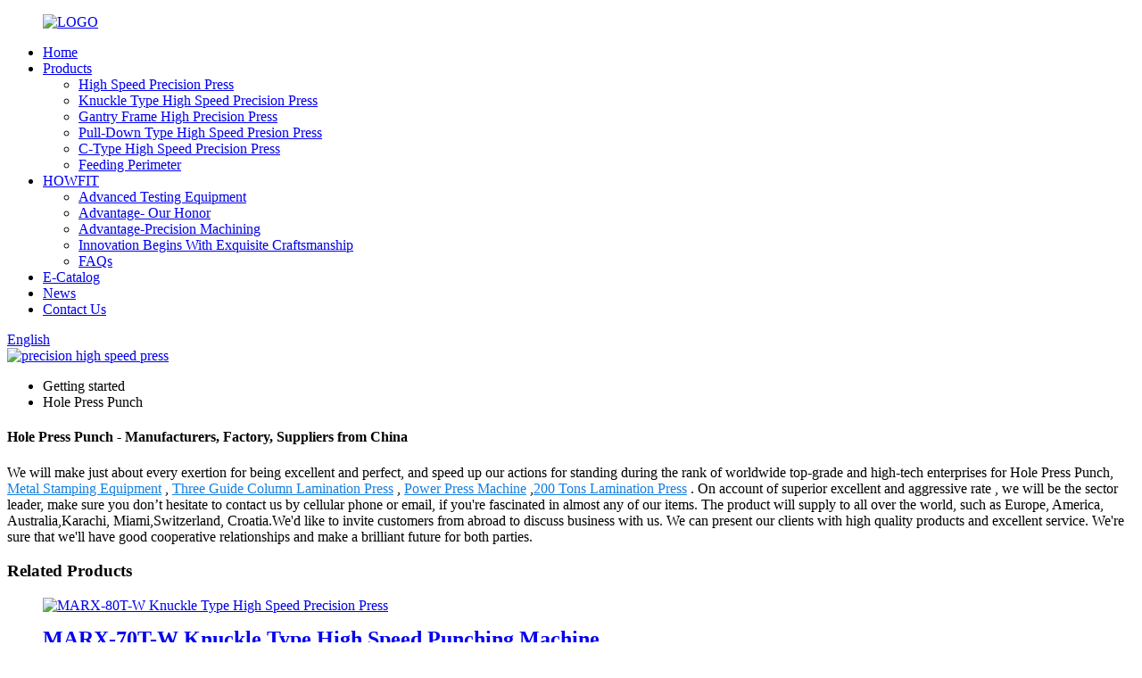

--- FILE ---
content_type: text/html
request_url: https://www.howfit-press.com/hole-press-punch/
body_size: 10518
content:
<!DOCTYPE html>
<html dir="ltr" lang="en">
<head>
<meta charset="UTF-8"/>
<meta http-equiv="Content-Type" content="text/html; charset=UTF-8" />
<title>China 70T Knuckle Type Metal Punch Press Machine Manufacturer and Supplier, Factory | Howfit</title>
<meta name="viewport" content="width=device-width,initial-scale=1,minimum-scale=1,maximum-scale=1,user-scalable=no">
<link rel="apple-touch-icon-precomposed" href="">
<meta name="format-detection" content="telephone=no">
<meta name="apple-mobile-web-app-capable" content="yes">
<meta name="apple-mobile-web-app-status-bar-style" content="black">
<script type="text/javascript" src="//cdn.globalso.com/howfit-press/style/global/js/jquery.min.js"></script> 
<link href="//cdn.globalso.com/howfit-press/style/global/style.css" rel="stylesheet" onload="this.onload=null;this.rel='stylesheet'">
<link href="//cdn.globalso.com/howfit-press/style/public/public.css" rel="stylesheet" onload="this.onload=null;this.rel='stylesheet'">
<link href="https://cdn.globalso.com/lite-yt-embed.css" rel="stylesheet" onload="this.onload=null;this.rel='stylesheet'">
<link rel="shortcut icon" href="https://cdn.globalso.com/howfit-press/LOGO.png" />
<meta name="keywords" itemprop="keywords" content="Sheet Metal Punch Press Machine, Automatic Punch Press, Steel Punch Press, Metal Hole Punch Press, Power Press Punching Die, Power Punch Press, Sheet Metal Hole Punch Press, Metal Punch Press Machine, Hole Press Punch, Electric Component Punch Press, Aluminum Punch Press, Servo Punch Press, Punch Press Machine, Sheet Metal Punch Press, Metal Punch Press" />

<link rel="canonical" href="https://www.howfit-press.com/hole-press-punch/" />
<meta name="description" content="Hole Press Punch Manufacturers, Factory, Suppliers From China, We've been prepared to cooperate with company friends from at your home and overseas and produce a wonderful future with each other." />
<!-- Google Tag Manager -->
<script>(function(w,d,s,l,i){w[l]=w[l]||[];w[l].push({'gtm.start':
new Date().getTime(),event:'gtm.js'});var f=d.getElementsByTagName(s)[0],
j=d.createElement(s),dl=l!='dataLayer'?'&l='+l:'';j.async=true;j.src=
'https://www.googletagmanager.com/gtm.js?id='+i+dl;f.parentNode.insertBefore(j,f);
})(window,document,'script','dataLayer','GTM-T36T9VT');</script>
<!-- End Google Tag Manager -->
</head>
<body>
    <!-- Google Tag Manager (noscript) -->
<noscript><iframe src="https://www.googletagmanager.com/ns.html?id=GTM-T36T9VT"
height="0" width="0" style="display:none;visibility:hidden"></iframe></noscript>
<!-- End Google Tag Manager (noscript) -->

<div class="container">
<header class=" web_head">
    <div class="head_layer">
      <div class="layout">
         <figure class="logo"><a href="https://www.howfit-press.com/">
                <img src="https://cdn.globalso.com/howfit-press/LOGO.png" alt="LOGO">
                </a></figure>
        <nav class="nav_wrap">
          <ul class="head_nav">
        <li><a href="https://www.howfit-press.com/">Home</a></li>
<li><a href="https://www.howfit-press.com/products/">Products</a>
<ul class="sub-menu">
	<li><a href="https://www.howfit-press.com/high-speed-precision-press/">High Speed Precision Press</a></li>
	<li><a href="https://www.howfit-press.com/knuckle-type-high-speed-precision-press/">Knuckle Type High Speed Precision Press</a></li>
	<li><a href="https://www.howfit-press.com/gantry-frame-high-precision-press/">Gantry Frame High Precision Press</a></li>
	<li><a href="https://www.howfit-press.com/pull-down-type-high-speed-presion-press/">Pull-Down Type High Speed Presion Press</a></li>
	<li><a href="https://www.howfit-press.com/c-type-high-speed-precision-press/">C-Type High Speed Precision Press</a></li>
	<li><a href="https://www.howfit-press.com/feeding-perimeter/">Feeding Perimeter</a></li>
</ul>
</li>
<li><a href="https://www.howfit-press.com/howfit/">HOWFIT</a>
<ul class="sub-menu">
	<li><a href="https://www.howfit-press.com/advanced-testing-equipment/">Advanced Testing Equipment</a></li>
	<li><a href="https://www.howfit-press.com/advantage-our-honor/">Advantage- Our Honor</a></li>
	<li><a href="https://www.howfit-press.com/advantage-precision-machining/">Advantage-Precision Machining</a></li>
	<li><a href="https://www.howfit-press.com/innovation-begins-with-exquisite-craftsmanship/">Innovation Begins With Exquisite Craftsmanship</a></li>
	<li><a href="https://www.howfit-press.com/faqs/">FAQs</a></li>
</ul>
</li>
<li><a href="https://www.howfit-press.com/download/">E-Catalog</a></li>
<li><a href="https://www.howfit-press.com/news/">News</a></li>
<li><a href="https://www.howfit-press.com/contact-us/">Contact Us</a></li>
      </ul>
        </nav>
        <div class="head_right">
          <b id="btn-search" class="btn--search"></b>
          <div class="change-language ensemble">
  <div class="change-language-info">
    <div class="change-language-title medium-title">
       <div class="language-flag language-flag-en"><a href="https://www.howfit-press.com/"><b class="country-flag"></b><span>English</span> </a></div>
       <b class="language-icon"></b> 
    </div>
	<div class="change-language-cont sub-content">
        <div class="empty"></div>
    </div>
  </div>
</div>
<!--theme223-->    
        </div>
      </div>
    </div>
  </header>            <section class='tag_banner'>
            <a href="https://www.howfit-press.com/high-speed-precision-press/">
                <img width="100%" height="auto" src="https://cdn.globalso.com/howfit-press/banner3.jpg" alt="precision high speed press">
            </a>
        </section>
        <section class="global_page">
        <section class="layout">
            <ul class="global_path_nav">
                <li><a>Getting started</a></li>
                <li><a>Hole Press Punch</a></li>
            </ul>

            <section class="global_section global_section01">

                <h1 class="global_title">
                    Hole Press Punch - Manufacturers, Factory, Suppliers from China
                </h1>
                <p>
                                                We will make just about every exertion for being excellent and perfect, and speed up our actions for standing during the rank of worldwide top-grade and high-tech enterprises for Hole Press Punch, <a style="color:#167fdf" href="https://www.howfit-press.com/metal-stamping-equipment/" title="Metal Stamping Equipment">Metal Stamping Equipment</a> , <a style="color:#167fdf" href="https://www.howfit-press.com/three-guide-column-lamination-press/" title="Three Guide Column Lamination Press">Three Guide Column Lamination Press</a> , <a style="color:#167fdf" href="https://www.howfit-press.com/power-press-machine/" title="Power Press Machine">Power Press Machine</a> ,<a style="color:#167fdf" href="https://www.howfit-press.com/200-tons-lamination-press/" title="200 Tons Lamination Press">200 Tons Lamination Press</a> . On account of superior excellent and aggressive rate , we will be the sector leader, make sure you don’t hesitate to contact us by cellular phone or email, if you're fascinated in almost any of our items.  The product will supply to all over the world, such as Europe, America, Australia,Karachi, Miami,Switzerland, Croatia.We'd like to invite customers from abroad to discuss business with us. We can present our clients with high quality products and excellent service. We're sure that we'll have good cooperative relationships and make a brilliant future for both parties.                                         </p>




            </section>
            <section class="global_section global_section02">
                <h3 class="global_title">Related Products</h3>
                <div class="global_top_products flex_wrap">
                    <div class="global_leftpd global_product phref">
                                                <figure><a href="https://www.howfit-press.com/marx-70t-w-knuckle-type-high-speed-punching-machine-product/" title="MARX-70T-W Knuckle Type High Speed Punching Machine"><div class="img"><img src="https://cdn.globalso.com/howfit-press/MARX-80T-W-Knuckle-Type-High-Speed-Precision-Press.jpg" alt="MARX-80T-W Knuckle Type High Speed Precision Press"><a class="fancybox pd_icon" href="https://cdn.globalso.com/howfit-press/MARX-80T-W-Knuckle-Type-High-Speed-Precision-Press.jpg" data-fancybox-group="gallery" title="MARX-80T-W Knuckle Type High Speed Precision Press"></a></div></a><figcaption><h2 style="margin-top: 15px;"><a href="https://www.howfit-press.com/marx-70t-w-knuckle-type-high-speed-punching-machine-product/" title="MARX-70T-W Knuckle Type High Speed Punching Machine">MARX-70T-W Knuckle Type High Speed Punching Machine</a></h2><a href="https://www.howfit-press.com/marx-70t-w-knuckle-type-high-speed-punching-machine-product/" title="MARX-70T-W Knuckle Type High Speed Punching Machine" class="global_toppd_btn">Read More</a></figcaption></figure>
                    </div>
                    <div class="global_rightpd flex_wrap">
                                                    <div class="global_product">
                                <figure>
                                    <div class="img">
                                        <a href="https://www.howfit-press.com/hhc-65t-three-guide-column-automatic-punch-press-machine-product/" title="HHC-65T Three Guide Column Automatic Punch Press Machine"><img src="https://cdn.globalso.com/howfit-press/85t.jpg" alt="85t"><a class="fancybox pd_icon" href="https://cdn.globalso.com/howfit-press/85t.jpg" data-fancybox-group="gallery" title="85t" data-fancybox-group="gallery"></a></a></div>
                                    <figcaption>
                                        <h2 style="margin-top: 8px;height:36px!important;line-height:18px!important;overflow:hidden"><a style=""  href="https://www.howfit-press.com/hhc-65t-three-guide-column-automatic-punch-press-machine-product/" title="HHC-65T Three Guide Column Automatic Punch Press Machine">HHC-65T Three Guide Column Automatic Punch Press Machine</a></h2>
                                    </figcaption>
                                </figure>
                            </div>
                                                    <div class="global_product">
                                <figure>
                                    <div class="img">
                                        <a href="https://www.howfit-press.com/hhc-85t-c-type-three-guide-column-high-speed-precision-press-product/" title="HHC-85T Three Guide Column Automatic Punch Press Machine"><img src="https://cdn.globalso.com/howfit-press/85t.jpg" alt="85t"><a class="fancybox pd_icon" href="https://cdn.globalso.com/howfit-press/85t.jpg" data-fancybox-group="gallery" title="85t" data-fancybox-group="gallery"></a></a></div>
                                    <figcaption>
                                        <h2 style="margin-top: 8px;height:36px!important;line-height:18px!important;overflow:hidden"><a style=""  href="https://www.howfit-press.com/hhc-85t-c-type-three-guide-column-high-speed-precision-press-product/" title="HHC-85T Three Guide Column Automatic Punch Press Machine">HHC-85T Three Guide Column Automatic Punch Press Machine</a></h2>
                                    </figcaption>
                                </figure>
                            </div>
                                                    <div class="global_product">
                                <figure>
                                    <div class="img">
                                        <a href="https://www.howfit-press.com/marx-260w-knuckle-type-high-speed-punching-machine-product/" title="MARX-260W Knuckle Type High Speed Punching Machine"><img src="https://cdn.globalso.com/howfit-press/MARX-220W1.png" alt="MARX-220W(1)"><a class="fancybox pd_icon" href="https://cdn.globalso.com/howfit-press/MARX-220W1.png" data-fancybox-group="gallery" title="MARX-220W(1)" data-fancybox-group="gallery"></a></a></div>
                                    <figcaption>
                                        <h2 style="margin-top: 8px;height:36px!important;line-height:18px!important;overflow:hidden"><a style=""  href="https://www.howfit-press.com/marx-260w-knuckle-type-high-speed-punching-machine-product/" title="MARX-260W Knuckle Type High Speed Punching Machine">MARX-260W Knuckle Type High Speed Punching Machine</a></h2>
                                    </figcaption>
                                </figure>
                            </div>
                                                    <div class="global_product">
                                <figure>
                                    <div class="img">
                                        <a href="https://www.howfit-press.com/marx-260t-knuckle-type-high-speed-punching-machine-product/" title="MARX-260T Knuckle Type High Speed Punching Machine"><img src="https://cdn.globalso.com/howfit-press/MARX-220W1.png" alt="MARX-220W(1)"><a class="fancybox pd_icon" href="https://cdn.globalso.com/howfit-press/MARX-220W1.png" data-fancybox-group="gallery" title="MARX-220W(1)" data-fancybox-group="gallery"></a></a></div>
                                    <figcaption>
                                        <h2 style="margin-top: 8px;height:36px!important;line-height:18px!important;overflow:hidden"><a style=""  href="https://www.howfit-press.com/marx-260t-knuckle-type-high-speed-punching-machine-product/" title="MARX-260T Knuckle Type High Speed Punching Machine">MARX-260T Knuckle Type High Speed Punching Machine</a></h2>
                                    </figcaption>
                                </figure>
                            </div>
                                                    <div class="global_product">
                                <figure>
                                    <div class="img">
                                        <a href="https://www.howfit-press.com/marx-220w-knuckle-type-high-speed-punching-machine-product/" title="MARX-220W Knuckle Type High Speed Punching Machine"><img src="https://cdn.globalso.com/howfit-press/MARX-220W1.png" alt="MARX-220W(1)"><a class="fancybox pd_icon" href="https://cdn.globalso.com/howfit-press/MARX-220W1.png" data-fancybox-group="gallery" title="MARX-220W(1)" data-fancybox-group="gallery"></a></a></div>
                                    <figcaption>
                                        <h2 style="margin-top: 8px;height:36px!important;line-height:18px!important;overflow:hidden"><a style=""  href="https://www.howfit-press.com/marx-220w-knuckle-type-high-speed-punching-machine-product/" title="MARX-220W Knuckle Type High Speed Punching Machine">MARX-220W Knuckle Type High Speed Punching Machine</a></h2>
                                    </figcaption>
                                </figure>
                            </div>
                                                    <div class="global_product">
                                <figure>
                                    <div class="img">
                                        <a href="https://www.howfit-press.com/marx-150t-w-knuckle-type-high-speed-punching-machine-product/" title="MARX-150T-W Knuckle Type High Speed Punching Machine"><img src="https://cdn.globalso.com/howfit-press/MARX-80T-W-Knuckle-Type-High-Speed-Precision-Press.jpg" alt="MARX-80T-W Knuckle Type High Speed Precision Press"><a class="fancybox pd_icon" href="https://cdn.globalso.com/howfit-press/MARX-80T-W-Knuckle-Type-High-Speed-Precision-Press.jpg" data-fancybox-group="gallery" title="MARX-80T-W Knuckle Type High Speed Precision Press" data-fancybox-group="gallery"></a></a></div>
                                    <figcaption>
                                        <h2 style="margin-top: 8px;height:36px!important;line-height:18px!important;overflow:hidden"><a style=""  href="https://www.howfit-press.com/marx-150t-w-knuckle-type-high-speed-punching-machine-product/" title="MARX-150T-W Knuckle Type High Speed Punching Machine">MARX-150T-W Knuckle Type High Speed Punching Machine</a></h2>
                                    </figcaption>
                                </figure>
                            </div>
                                            </div>
                </div>
            </section>
                            <section class="global_section global_advertisement">

                    <a href="https://www.howfit-press.com/high-speed-precision-press/">
                        <img width="100%" height="auto" src="https://cdn.globalso.com/howfit-press/banner1.jpg" alt="High Speed Precision Press">
                    </a>
                </section>
                        <section class="global_section global_sell_product">
                <h3 class="global_title">Top Selling Products</h3>
                <ul class="global_featuredpd flex_wrap">

                                            <li class="global_featureed_item">
                            <figure>
                                <div class="img">
                                    <a href="https://www.howfit-press.com/h-300t-4-post-guide-and-2-plunger-guide-gantry-type-precision-press-product/" title="H-300T 4 Post Guide and 2 Plunger Guide Gantry Type Precision Press"><img src="https://cdn.globalso.com/howfit-press/D11.png" alt="D1(1)"><a class="fancybox pd_icon" href="https://cdn.globalso.com/howfit-press/D11.png" data-fancybox-group="gallery" title="D1(1)" data-fancybox-group="gallery"></a></a>
                                </div>
                                <figcaption>
                                    <h2 style="margin-top: 8px;height:36px!important;line-height:18px!important;overflow:hidden">
                                        <a style="height:36px!important;line-height:18px!important;overflow:hidden"  href="https://www.howfit-press.com/h-300t-4-post-guide-and-2-plunger-guide-gantry-type-precision-press-product/" title="H-300T 4 Post Guide and 2 Plunger Guide Gantry Type Precision Press">H-300T 4 Post Guide and 2 Plunger Guide Gantry Type Precision Press</a>
                                    </h2>
                                </figcaption>
                            </figure>

                        </li>

                                            <li class="global_featureed_item">
                            <figure>
                                <div class="img">
                                    <a href="https://www.howfit-press.com/ddh-360t-howfit-high-speed-precision-press-product/" title="DDH-360T HOWFIT High Speed Precision Press"><img src="https://cdn.globalso.com/howfit-press/DDH-36T.jpg" alt="DDH-36T"><a class="fancybox pd_icon" href="https://cdn.globalso.com/howfit-press/DDH-36T.jpg" data-fancybox-group="gallery" title="DDH-36T" data-fancybox-group="gallery"></a></a>
                                </div>
                                <figcaption>
                                    <h2 style="margin-top: 8px;height:36px!important;line-height:18px!important;overflow:hidden">
                                        <a style="height:36px!important;line-height:18px!important;overflow:hidden"  href="https://www.howfit-press.com/ddh-360t-howfit-high-speed-precision-press-product/" title="DDH-360T HOWFIT High Speed Precision Press">DDH-360T HOWFIT High Speed Precision Press</a>
                                    </h2>
                                </figcaption>
                            </figure>

                        </li>

                                            <li class="global_featureed_item">
                            <figure>
                                <div class="img">
                                    <a href="https://www.howfit-press.com/400-ton-center-three-guide-column-eight-sided-guide-high-speed-precision-press-product/" title="400-Ton High-Speed Press Center Three-Guide Column Eight-Sided Guide"><img src="https://cdn.globalso.com/howfit-press/400-Ton-Center-Three-Guide-Column-Eight-Sided-Guide-High-Speed-Precision-Press.jpg" alt="400-Ton Center Three-Guide Column Eight-Sided Guide High-Speed Precision Press"><a class="fancybox pd_icon" href="https://cdn.globalso.com/howfit-press/400-Ton-Center-Three-Guide-Column-Eight-Sided-Guide-High-Speed-Precision-Press.jpg" data-fancybox-group="gallery" title="400-Ton Center Three-Guide Column Eight-Sided Guide High-Speed Precision Press" data-fancybox-group="gallery"></a></a>
                                </div>
                                <figcaption>
                                    <h2 style="margin-top: 8px;height:36px!important;line-height:18px!important;overflow:hidden">
                                        <a style="height:36px!important;line-height:18px!important;overflow:hidden"  href="https://www.howfit-press.com/400-ton-center-three-guide-column-eight-sided-guide-high-speed-precision-press-product/" title="400-Ton High-Speed Press Center Three-Guide Column Eight-Sided Guide">400-Ton High-Speed Press Center Three-Guide Column Eight-Sided Guide</a>
                                    </h2>
                                </figcaption>
                            </figure>

                        </li>

                                            <li class="global_featureed_item">
                            <figure>
                                <div class="img">
                                    <a href="https://www.howfit-press.com/marx-125t-knuckle-type-high-speed-precision-press-product/" title="MARX-125T Knuckle Type Precision Stamping Press"><img src="https://cdn.globalso.com/howfit-press/MARX-125T-Knuckle-Type-High-Speed-Precision-Press.jpg" alt="MARX-125T Knuckle Type High Speed Precision Press"><a class="fancybox pd_icon" href="https://cdn.globalso.com/howfit-press/MARX-125T-Knuckle-Type-High-Speed-Precision-Press.jpg" data-fancybox-group="gallery" title="MARX-125T Knuckle Type High Speed Precision Press" data-fancybox-group="gallery"></a></a>
                                </div>
                                <figcaption>
                                    <h2 style="margin-top: 8px;height:36px!important;line-height:18px!important;overflow:hidden">
                                        <a style="height:36px!important;line-height:18px!important;overflow:hidden"  href="https://www.howfit-press.com/marx-125t-knuckle-type-high-speed-precision-press-product/" title="MARX-125T Knuckle Type Precision Stamping Press">MARX-125T Knuckle Type Precision Stamping Press</a>
                                    </h2>
                                </figcaption>
                            </figure>

                        </li>

                                            <li class="global_featureed_item">
                            <figure>
                                <div class="img">
                                    <a href="https://www.howfit-press.com/mdh-45t-4-post-guide-and-2-plunger-guide-gantry-type-precision-press-product/" title="MDH-45T Gantry High Speed Precision Press"><img src="https://cdn.globalso.com/howfit-press/45t.jpg" alt="45t"><a class="fancybox pd_icon" href="https://cdn.globalso.com/howfit-press/45t.jpg" data-fancybox-group="gallery" title="45t" data-fancybox-group="gallery"></a></a>
                                </div>
                                <figcaption>
                                    <h2 style="margin-top: 8px;height:36px!important;line-height:18px!important;overflow:hidden">
                                        <a style="height:36px!important;line-height:18px!important;overflow:hidden"  href="https://www.howfit-press.com/mdh-45t-4-post-guide-and-2-plunger-guide-gantry-type-precision-press-product/" title="MDH-45T Gantry High Speed Precision Press">MDH-45T Gantry High Speed Precision Press</a>
                                    </h2>
                                </figcaption>
                            </figure>

                        </li>

                                            <li class="global_featureed_item">
                            <figure>
                                <div class="img">
                                    <a href="https://www.howfit-press.com/ddh400zw-3700-400-ton-center-three-guide-column-eight-sided-guide-high-speed-precision-press400-product/" title="DDH400ZW-3700 400-Ton Center Three-Guide Column Eight-Sided Guide High-Speed Precision Press400"><img src="https://cdn.globalso.com/howfit-press/DDH-400ZW-37001.jpg" alt="DDH-400ZW-3700(1)"><a class="fancybox pd_icon" href="https://cdn.globalso.com/howfit-press/DDH-400ZW-37001.jpg" data-fancybox-group="gallery" title="DDH-400ZW-3700(1)" data-fancybox-group="gallery"></a></a>
                                </div>
                                <figcaption>
                                    <h2 style="margin-top: 8px;height:36px!important;line-height:18px!important;overflow:hidden">
                                        <a style="height:36px!important;line-height:18px!important;overflow:hidden"  href="https://www.howfit-press.com/ddh400zw-3700-400-ton-center-three-guide-column-eight-sided-guide-high-speed-precision-press400-product/" title="DDH400ZW-3700 400-Ton Center Three-Guide Column Eight-Sided Guide High-Speed Precision Press400">DDH400ZW-3700 400-Ton Center Three-Guide Column Eight-Sided Guide High-Speed Precision Press400</a>
                                    </h2>
                                </figcaption>
                            </figure>

                        </li>

                                            <li class="global_featureed_item">
                            <figure>
                                <div class="img">
                                    <a href="https://www.howfit-press.com/h-160t-4-post-guide-and-2-plunger-guide-gantry-type-precision-press-product/" title="H-160T 4 Post Guide and 2 Plunger Guide Gantry Type Precision Press"><img src="https://cdn.globalso.com/howfit-press/D11.png" alt="D1(1)"><a class="fancybox pd_icon" href="https://cdn.globalso.com/howfit-press/D11.png" data-fancybox-group="gallery" title="D1(1)" data-fancybox-group="gallery"></a></a>
                                </div>
                                <figcaption>
                                    <h2 style="margin-top: 8px;height:36px!important;line-height:18px!important;overflow:hidden">
                                        <a style="height:36px!important;line-height:18px!important;overflow:hidden"  href="https://www.howfit-press.com/h-160t-4-post-guide-and-2-plunger-guide-gantry-type-precision-press-product/" title="H-160T 4 Post Guide and 2 Plunger Guide Gantry Type Precision Press">H-160T 4 Post Guide and 2 Plunger Guide Gantry Type Precision Press</a>
                                    </h2>
                                </figcaption>
                            </figure>

                        </li>

                                            <li class="global_featureed_item">
                            <figure>
                                <div class="img">
                                    <a href="https://www.howfit-press.com/hc-45t-c-type-three-guide-column-high-speed-precision-press-product/" title="HC-45T Three Guide Column High Precision Punching Machine"><img src="https://cdn.globalso.com/howfit-press/45T.jpg" alt="45T"><a class="fancybox pd_icon" href="https://cdn.globalso.com/howfit-press/45T.jpg" data-fancybox-group="gallery" title="45T" data-fancybox-group="gallery"></a></a>
                                </div>
                                <figcaption>
                                    <h2 style="margin-top: 8px;height:36px!important;line-height:18px!important;overflow:hidden">
                                        <a style="height:36px!important;line-height:18px!important;overflow:hidden"  href="https://www.howfit-press.com/hc-45t-c-type-three-guide-column-high-speed-precision-press-product/" title="HC-45T Three Guide Column High Precision Punching Machine">HC-45T Three Guide Column High Precision Punching Machine</a>
                                    </h2>
                                </figcaption>
                            </figure>

                        </li>

                                            <li class="global_featureed_item">
                            <figure>
                                <div class="img">
                                    <a href="https://www.howfit-press.com/marx-60t-knuckle-type-high-speed-precision-press-product/" title="MARX-60T Knuckle Type High Speed Precision Press"><img src="https://cdn.globalso.com/howfit-press/MARX-60T-Knuckle-Type-High-Speed-Precision-Press.jpg" alt="MARX-60T Knuckle Type High Speed Precision Press"><a class="fancybox pd_icon" href="https://cdn.globalso.com/howfit-press/MARX-60T-Knuckle-Type-High-Speed-Precision-Press.jpg" data-fancybox-group="gallery" title="MARX-60T Knuckle Type High Speed Precision Press" data-fancybox-group="gallery"></a></a>
                                </div>
                                <figcaption>
                                    <h2 style="margin-top: 8px;height:36px!important;line-height:18px!important;overflow:hidden">
                                        <a style="height:36px!important;line-height:18px!important;overflow:hidden"  href="https://www.howfit-press.com/marx-60t-knuckle-type-high-speed-precision-press-product/" title="MARX-60T Knuckle Type High Speed Precision Press">MARX-60T Knuckle Type High Speed Precision Press</a>
                                    </h2>
                                </figcaption>
                            </figure>

                        </li>

                                            <li class="global_featureed_item">
                            <figure>
                                <div class="img">
                                    <a href="https://www.howfit-press.com/hsf-5t-oam-30t-high-speed-precision-mini-type-servo-press-product/" title="HSF-5T OAM-30T High Speed Precision Mini Type Servo Press"><img src="https://cdn.globalso.com/howfit-press/High-Precision-Servo-Press.jpg" alt="High Precision Servo Press"><a class="fancybox pd_icon" href="https://cdn.globalso.com/howfit-press/High-Precision-Servo-Press.jpg" data-fancybox-group="gallery" title="High Precision Servo Press" data-fancybox-group="gallery"></a></a>
                                </div>
                                <figcaption>
                                    <h2 style="margin-top: 8px;height:36px!important;line-height:18px!important;overflow:hidden">
                                        <a style="height:36px!important;line-height:18px!important;overflow:hidden"  href="https://www.howfit-press.com/hsf-5t-oam-30t-high-speed-precision-mini-type-servo-press-product/" title="HSF-5T OAM-30T High Speed Precision Mini Type Servo Press">HSF-5T OAM-30T High Speed Precision Mini Type Servo Press</a>
                                    </h2>
                                </figcaption>
                            </figure>

                        </li>

                                            <li class="global_featureed_item">
                            <figure>
                                <div class="img">
                                    <a href="https://www.howfit-press.com/ddh-630t-howfit-high-speed-precision-press-product/" title="DDH-630T HOWFIT High Speed Precision Press"><img src="https://cdn.globalso.com/howfit-press/DDH-630T11.jpg" alt="DDH-630T(1)(1)"><a class="fancybox pd_icon" href="https://cdn.globalso.com/howfit-press/DDH-630T11.jpg" data-fancybox-group="gallery" title="DDH-630T(1)(1)" data-fancybox-group="gallery"></a></a>
                                </div>
                                <figcaption>
                                    <h2 style="margin-top: 8px;height:36px!important;line-height:18px!important;overflow:hidden">
                                        <a style="height:36px!important;line-height:18px!important;overflow:hidden"  href="https://www.howfit-press.com/ddh-630t-howfit-high-speed-precision-press-product/" title="DDH-630T HOWFIT High Speed Precision Press">DDH-630T HOWFIT High Speed Precision Press</a>
                                    </h2>
                                </figcaption>
                            </figure>

                        </li>

                                            <li class="global_featureed_item">
                            <figure>
                                <div class="img">
                                    <a href="https://www.howfit-press.com/ddh-125t-howfit-high-speed-precision-press-2-product/" title="DDH-125T HOWFIT High Speed Precision Press"><img src="https://cdn.globalso.com/howfit-press/DDH-125T1.jpg" alt="DDH-125T"><a class="fancybox pd_icon" href="https://cdn.globalso.com/howfit-press/DDH-125T1.jpg" data-fancybox-group="gallery" title="DDH-125T" data-fancybox-group="gallery"></a></a>
                                </div>
                                <figcaption>
                                    <h2 style="margin-top: 8px;height:36px!important;line-height:18px!important;overflow:hidden">
                                        <a style="height:36px!important;line-height:18px!important;overflow:hidden"  href="https://www.howfit-press.com/ddh-125t-howfit-high-speed-precision-press-2-product/" title="DDH-125T HOWFIT High Speed Precision Press">DDH-125T HOWFIT High Speed Precision Press</a>
                                    </h2>
                                </figcaption>
                            </figure>

                        </li>

                    

                </ul>
            </section>
                        <section class="global_section global_related_tab_container">
                <ul class="global_tabs">
                                            <li class="active"><i></i>Related Blog</li><li><i></i>Reviews</li>
                    
                                                        </ul>
                <div class="global_tab_container">
                                            <div class="global_rela_wrap global_relanews_wrap show_wrap">
                            <ul class="global_related_items flex_wrap global_related_columus">
                                                                    <li class="global_related_columu">
                                        <h3 class="related_title"><a href="https://www.howfit-press.com/news/technical-analysis-of-howfit-ddh-400t-zw-3700-high-speed-precision-punch-press/"  title="Technical Analysis of HOWFIT DDH 400T ZW-3700 High-Speed Precision Punch Press">Technical Analysis of HOWFIT DDH 400T ZW-3700 High-Speed Precision Punch Press</a></h3>
                                        <div class="related_info">
Introduction
The DDH 400T ZW-3700 high-speed precision punch press represents a leap forward in manufacturing technology. This article provides an in-depth exploration of the machine&#8217;s overa...</div>
                                    </li>
                                                                    <li class="global_related_columu">
                                        <h3 class="related_title"><a href="https://www.howfit-press.com/news/the-revolutionary-applications-of-high-speed-punch-in-china-india-japan-and-other-countries-and-its-undeniable-advantages/"  title="The revolutionary applications of high -speed punch in China, India, Japan and other countries and its undeniable advantages">The revolutionary applications of high -speed punch in China, India, Japan and other countries and its undeniable advantages</a></h3>
                                        <div class="related_info">With the continuous development of science and technology and the rapid growth of the global economy, manufacturing and industry have become the focus of national economic development. As a fast an...</div>
                                    </li>
                                                                    <li class="global_related_columu">
                                        <h3 class="related_title"><a href="https://www.howfit-press.com/news/mechanical-control-and-cutting-principles-of-howfit-marx-knuckle-type-high-speed-punch-press/"  title="Mechanical, control and cutting principles of HOWFIT-MARX Knuckle type high-speed punch press">Mechanical, control and cutting principles of HOWFIT-MARX Knuckle type high-speed punch press</a></h3>
                                        <div class="related_info">With the continuous development of manufacturing industry, stamping technology has become an indispensable part of modern manufacturing industry. In this field, the HOWFIT-MARX high-speed punch (kn...</div>
                                    </li>
                                                                    <li class="global_related_columu">
                                        <h3 class="related_title"><a href="https://www.howfit-press.com/news/howfit-high-speed-punch-press-technology-development-trend/"  title="HOWFIT high-speed punch press technology development trend">HOWFIT high-speed punch press technology development trend</a></h3>
                                        <div class="related_info">With the continuous development of the manufacturing industry, high-speed press technology plays an increasingly important role in the field of metal processing, HOWFIT has been committed to the re...</div>
                                    </li>
                                                                    <li class="global_related_columu">
                                        <h3 class="related_title"><a href="https://www.howfit-press.com/news/chinas-howfit-high-speed-punch-press-industry-development-status-and-future-trends/"  title="China's HOWFIT high-speed punch press industry development status and future trends">China's HOWFIT high-speed punch press industry development status and future trends</a></h3>
                                        <div class="related_info">China&#8217;s HOWFIT high-speed punch press industry is experiencing a boom, and this rapid growth is being fueled by technological upgrades, increased exports, and technological innovations within...</div>
                                    </li>
                                                                    <li class="global_related_columu">
                                        <h3 class="related_title"><a href="https://www.howfit-press.com/news/who-makes-high-speed-stamping-presses/"  title="Who makes high-speed stamping presses?">Who makes high-speed stamping presses?</a></h3>
                                        <div class="related_info">High-speed stamping presses are essential machines for various manufacturing industries, and are well-known for their efficiency and precision in producing high-quality stamped parts. These machine...</div>
                                    </li>
                                                            </ul>
                        </div>
                                                <div class="global_rela_wrap global_relareview_wrap ">

                            <ul class="global_related_items flex_wrap global_related_columus">


                                

                                                                    <li class="global_related_item global_related_columu">
                                        <h4 class="related_title"><i class="fa_icontw"></i>
                                            <a  title="">Christine<span style='font-size:14px;font-weight:400;'> 2022.12.28 01:44:32</span></a>
                                            <span class="re_star">
                                                <img src="//cdn.globalso.com/img/star01.png" alt="">
                                                <img src="//cdn.globalso.com/img/star01.png" alt="">
                                                <img src="//cdn.globalso.com/img/star01.png" alt="">
                                                <img src="//cdn.globalso.com/img/star01.png" alt="">
                                                <img src="//cdn.globalso.com/img/star01.png" alt=""></span></h4><div class="related_info"> The enterprise has a strong capital and competitive power, product is sufficient, reliable, so we have no worries on cooperating with them.</div>
                                    </li>
                                                                    <li class="global_related_item global_related_columu">
                                        <h4 class="related_title"><i class="fa_icontw"></i>
                                            <a  title="">Nana<span style='font-size:14px;font-weight:400;'> 2022.12.14 11:43:43</span></a>
                                            <span class="re_star">
                                                <img src="//cdn.globalso.com/img/star01.png" alt="">
                                                <img src="//cdn.globalso.com/img/star01.png" alt="">
                                                <img src="//cdn.globalso.com/img/star01.png" alt="">
                                                <img src="//cdn.globalso.com/img/star01.png" alt="">
                                                <img src="//cdn.globalso.com/img/star01.png" alt=""></span></h4><div class="related_info"> The goods are very perfect and the company sales manager is warmful, we  will come to this company to purchase next time.</div>
                                    </li>
                                                                    <li class="global_related_item global_related_columu">
                                        <h4 class="related_title"><i class="fa_icontw"></i>
                                            <a  title="">Paula<span style='font-size:14px;font-weight:400;'> 2022.12.13 09:13:25</span></a>
                                            <span class="re_star">
                                                <img src="//cdn.globalso.com/img/star01.png" alt="">
                                                <img src="//cdn.globalso.com/img/star01.png" alt="">
                                                <img src="//cdn.globalso.com/img/star01.png" alt="">
                                                <img src="//cdn.globalso.com/img/star01.png" alt="">
                                                <img src="//cdn.globalso.com/img/star01.png" alt=""></span></h4><div class="related_info"> Factory equipment is advanced in the industry and the product is fine workmanship, moreover the price is very cheap, value for money!</div>
                                    </li>
                                                                    <li class="global_related_item global_related_columu">
                                        <h4 class="related_title"><i class="fa_icontw"></i>
                                            <a  title="">Ingrid<span style='font-size:14px;font-weight:400;'> 2022.12.09 14:08:13</span></a>
                                            <span class="re_star">
                                                <img src="//cdn.globalso.com/img/star01.png" alt="">
                                                <img src="//cdn.globalso.com/img/star01.png" alt="">
                                                <img src="//cdn.globalso.com/img/star01.png" alt="">
                                                <img src="//cdn.globalso.com/img/star01.png" alt="">
                                                <img src="//cdn.globalso.com/img/star01.png" alt=""></span></h4><div class="related_info"> The factory workers have a good team spirit, so we received high quality products fast, in addition, the price is also appropriate, this is a very good and reliable Chinese manufacturers.</div>
                                    </li>
                                                                    <li class="global_related_item global_related_columu">
                                        <h4 class="related_title"><i class="fa_icontw"></i>
                                            <a  title="">Roberta<span style='font-size:14px;font-weight:400;'> 2022.11.29 05:00:19</span></a>
                                            <span class="re_star">
                                                <img src="//cdn.globalso.com/img/star01.png" alt="">
                                                <img src="//cdn.globalso.com/img/star01.png" alt="">
                                                <img src="//cdn.globalso.com/img/star01.png" alt="">
                                                <img src="//cdn.globalso.com/img/star01.png" alt="">
                                                <img src="//cdn.globalso.com/img/star01.png" alt=""></span></h4><div class="related_info"> Superb technology, perfect after-sales service and efficient work efficiency, we think this is our best choice.</div>
                                    </li>
                                                                    <li class="global_related_item global_related_columu">
                                        <h4 class="related_title"><i class="fa_icontw"></i>
                                            <a  title="">Chris<span style='font-size:14px;font-weight:400;'> 2022.11.17 11:25:57</span></a>
                                            <span class="re_star">
                                                <img src="//cdn.globalso.com/img/star01.png" alt="">
                                                <img src="//cdn.globalso.com/img/star01.png" alt="">
                                                <img src="//cdn.globalso.com/img/star01.png" alt="">
                                                <img src="//cdn.globalso.com/img/star01.png" alt="">
                                                <img src="//cdn.globalso.com/img/star01.png" alt=""></span></h4><div class="related_info"> Superb technology, perfect after-sales service and efficient work efficiency, we think this is our best choice.</div>
                                    </li>
                                
                            </ul>
                        </div>
                    

                                                        </div>
            </section>

            <section class="global_section global_related_serach">
                <h3 class="global_title">related search</h3>

                <ul class="global_research">
                    <li><a href="https://www.howfit-press.com/decoiler-machine/" title="Decoiler Machine">Decoiler Machine</a> </li>
                    <li><a href="https://www.howfit-press.com/220-tons-high-speed-stamping-press/" title="220 Tons High Speed Stamping Press">220 Tons High Speed Stamping Press</a> </li>
                    <li><a href="https://www.howfit-press.com/200-tons-lamination-press/" title="200 Tons Lamination Press">200 Tons Lamination Press</a> </li>
                    <li><a href="https://www.howfit-press.com/metal-stamping-press/" title="Metal Stamping Press">Metal Stamping Press</a> </li>
                    <li><a href="https://www.howfit-press.com/stator-stamping/" title="Stator Stamping">Stator Stamping</a> </li>
                    <li><a href="https://www.howfit-press.com/200-tons-high-speed-stamping-press/" title="200 Tons High Speed Stamping Press">200 Tons High Speed Stamping Press</a> </li>
                    <li><a href="https://www.howfit-press.com/knuckle-joint-press/" title="Knuckle Joint Press">Knuckle Joint Press</a> </li>
                    <li><a href="https://www.howfit-press.com/400-tons-lamination-press/" title="400 Tons Lamination Press">400 Tons Lamination Press</a> </li>
                    <li><a href="https://www.howfit-press.com/60-ton-punch-press/" title="60 Ton Punch Press">60 Ton Punch Press</a> </li>
                    <li><a href="https://www.howfit-press.com/400-tons-high-speed-stamping-press/" title="400 Tons High Speed Stamping Press">400 Tons High Speed Stamping Press</a> </li>
                    <li><a href="https://www.howfit-press.com/45-tons-lamination-press/" title="45 Tons Lamination Press">45 Tons Lamination Press</a> </li>
                </ul>
            </section>
            <section class="global_section global_leave_message_container">
                <section class="global_message_wrap inquiry-form-wrap border_shadow">
                    <script type="text/javascript" src="//www.globalso.site/form.js"></script>
                </section>
            </section>
        </section>
    </section>

    <script src="//cdn.globalso.com/blog.js"></script>
	<script>
        $(".web_footer").append('<div style="width: 100%;text-align: center;"><a href="https://www.globalso.com" rel="dofollow">Power by Globalso.com</a></div>');
    </script>
    <link rel="stylesheet" type="text/css" href="//cdn.globalso.com/blog.css">
<footer class="web_footer">
    <section class="foot_items" >
      <div class="layout">
        <nav class="foot_item foot_item_news wow fadeInLeftA" data-wow-delay=".1s">
          <div class="foot_item_hd">
            <h2 class="title">INFORMATION</h2>
          </div>
          <div class="foot_item_bd">
            <ul class="foot_item_news">
                          <li class="news_cell news_cell_01">
                <figure class="cell_img"><a href="https://www.howfit-press.com/news/what-is-a-high-speed-press/"></figure>
                <div class="cell_cont">
                  <time class="news_time"> 29/12/25</time>
                  <h3 class="news_tit"><a href="https://www.howfit-press.com/news/what-is-a-high-speed-press/">What is a High-Speed Press?</a></h3>
                </div>
              </li>
                            <li class="news_cell news_cell_01">
                <figure class="cell_img"><a href="https://www.howfit-press.com/news/why-demanding-manufacturers-choose-howfit-high-speed-presses/"><img src="https://cdn.globalso.com/howfit-press/125T-high-speed-stamping-machine.jpg" alt="Why Demanding Manufacturers Choose HOWFIT High-Speed Presses"></a></figure>
                <div class="cell_cont">
                  <time class="news_time"> 22/12/25</time>
                  <h3 class="news_tit"><a href="https://www.howfit-press.com/news/why-demanding-manufacturers-choose-howfit-high-speed-presses/">Why Demanding Manufacturers Choose HOWFIT...</a></h3>
                </div>
              </li>
                            <li class="news_cell news_cell_01">
                <figure class="cell_img"><a href="https://www.howfit-press.com/news/what-is-the-process-of-knuckle-machining-knuckle-press/"><img src="https://cdn.globalso.com/howfit-press/Knuckle-Type-High-Speed-Precision-Press.jpg" alt="What is the Process of Knuckle Machining?  Knuckle Press"></a></figure>
                <div class="cell_cont">
                  <time class="news_time"> 08/12/25</time>
                  <h3 class="news_tit"><a href="https://www.howfit-press.com/news/what-is-the-process-of-knuckle-machining-knuckle-press/">What is the Process of Knuckle Machining?...</a></h3>
                </div>
              </li>
                            <li class="news_cell news_cell_01">
                <figure class="cell_img"><a href="https://www.howfit-press.com/news/howfit-driving-global-smart-manufacturing-with-precision-press-tech/"><img src="https://cdn.globalso.com/howfit-press/HOWFIT-High-Speed-Precision-Press.jpg" alt="HOWFIT: Driving Global Smart Manufacturing with Precision Press Tech"></a></figure>
                <div class="cell_cont">
                  <time class="news_time"> 06/12/25</time>
                  <h3 class="news_tit"><a href="https://www.howfit-press.com/news/howfit-driving-global-smart-manufacturing-with-precision-press-tech/">HOWFIT: Driving Global Smart Manufacturin...</a></h3>
                </div>
              </li>
                            <li class="news_cell news_cell_01">
                <figure class="cell_img"><a href="https://www.howfit-press.com/news/howfit-40t-knuckle-type-high-speed-precision-press-revolutionizing-stamping-performance/"><img src="https://cdn.globalso.com/howfit-press/40T-Knuckle-Type-High-Speed-Precision-Press.jpg" alt="Howfit 40T Knuckle Type High Speed Precision Press: Revolutionizing Stamping Performance"></a></figure>
                <div class="cell_cont">
                  <time class="news_time"> 19/08/25</time>
                  <h3 class="news_tit"><a href="https://www.howfit-press.com/news/howfit-40t-knuckle-type-high-speed-precision-press-revolutionizing-stamping-performance/">Howfit 40T Knuckle Type High Speed Precis...</a></h3>
                </div>
              </li>
                          </ul>
          </div>
        </nav>
        <nav class="foot_item foot_item_contact wow fadeInLeftA" data-wow-delay=".2s">
          <div class="foot_item_hd">
            <h2 class="title">CONTACT</h2>
          </div>
          <div class="foot_item_bd">
            <address>
            <ul>
              
               <li class="foot_addr"> Building D, Xintai Industrial Park, Lundu Road, Qisha Village Shatian Town Dongguan City, Guangdong Prov. China</li>              <li class="foot_phone"><a href="tel:+86-769-85888926">+86-769-85888926</a></li>             <li class="foot_time">7 Days a week from 10:00 am to 6:00 pm</li>
             <li class="foot_email"><a href="mailto:howfitvincentpeng@163.com">howfitvincentpeng@163.com</a></li>            </ul>
            </address>
          </div>
        </nav>
        <nav class="foot_item foot_item_subscribe wow fadeInLeftA" data-wow-delay=".3s">
          <div class="foot_item_hd">
            <h2 class="title">NEWSLETTER</h2>
          </div>
          <ul>
           <li><a href="https://www.howfit-press.com/products/">Products</a>
<ul class="sub-menu">
	<li><a href="https://www.howfit-press.com/c-type-high-speed-precision-press/">C-Type High Speed Precision Press</a></li>
	<li><a href="https://www.howfit-press.com/gantry-frame-high-precision-press/">Gantry Frame High Precision Press</a></li>
	<li><a href="https://www.howfit-press.com/high-speed-precision-press/">High Speed Precision Press</a></li>
	<li><a href="https://www.howfit-press.com/knuckle-type-high-speed-precision-press/">Knuckle Type High Speed Precision Press</a></li>
	<li><a href="https://www.howfit-press.com/pull-down-type-high-speed-presion-press/">Pull-Down Type High Speed Presion Press</a></li>
</ul>
</li>
<li><a href="https://www.howfit-press.com/howfit/">HOWFIT</a></li>
<li><a href="https://www.howfit-press.com/download/">E-Catalog</a></li>
<li><a href="https://www.howfit-press.com/news_catalog/news/">News</a></li>
<li><a href="https://www.howfit-press.com/contact-us/">Contact Us</a></li>
          </ul>
        </nav>
      </div>
    </section>
    <div class="foot_bar wow fadeInUpA">
      <div class="layout">
       <div class="copyright">
                                © Copyright - 2010-2025 : All Rights Reserved.                 <script type="text/javascript" src="//www.globalso.site/livechat.js"></script>        <a href="/featured/">Hot Products</a> - <a href="/sitemap.xml">Sitemap</a><br><a href='https://www.howfit-press.com/high-speed-precision-lamination-press/' title='High Speed Precision Lamination Press'>High Speed Precision Lamination Press</a>, 
<a href='https://www.howfit-press.com/high-speed-precision-press/' title='High Speed Precision Press'>High Speed Precision Press</a>, 
<a href='https://www.howfit-press.com/knuckle-type-precision-press/' title='Knuckle Type Precision Press'>Knuckle Type Precision Press</a>, 
<a href='https://www.howfit-press.com/knuckle-type-high-speed-lamination-press/' title='Knuckle Type High Speed Lamination Press'>Knuckle Type High Speed Lamination Press</a>, 
<a href='https://www.howfit-press.com/knuckle-type-high-speed-precision-press-2/' title='Knuckle type high speed precision press'>Knuckle type high speed precision press</a>, 
<a href='https://www.howfit-press.com/knuckle-type-press-punch/' title='Knuckle Type Press Punch'>Knuckle Type Press Punch</a>,       </div>
        <ul class="foot_sns">
                      <li><a target="_blank" href="https://www.youtube.com/@howfitpress5452"><img src="https://cdn.globalso.com/howfit-press/plist_02.png" alt="plist_02"></a></li>
                        <li><a target="_blank" href="https://www.facebook.com/yingzhe.peng"><img src="https://cdn.globalso.com/howfit-press/plist_03.png" alt="plist_03"></a></li>
                    </ul>        
      </div>
    </div>
  </footer>
<aside class="scrollsidebar" id="scrollsidebar">
  <div class="side_content">
    <div class="side_list">
      <header class="hd"><img src="//cdn.globalso.com/title_pic.png" alt="Online Inuiry"/></header>
      <div class="cont">
        <li><a class="email" href="javascript:">Send Email</a></li>
                                        <li><a target="_blank" class="whatsapp" href="https://api.whatsapp.com/send?phone=8613829119086">8613829119086</a></li>
      </div>
                  <div class="side_title"><a  class="close_btn"><span>x</span></a></div>
    </div>
  </div>
  <div class="show_btn"></div>
</aside>
<div class="inquiry-pop-bd">
  <div class="inquiry-pop"> <i class="ico-close-pop" onClick="hideMsgPop();"></i> 
    <script type="text/javascript" src="//www.globalso.site/form.js"></script> 
  </div>
</div>
</div>
<div class="web-search"> <b id="btn-search-close" class="btn--search-close"></b>
  <div style=" width:100%">
    <div class="head-search">
      <form  action="/search.php" method="get">
          <input class="search-ipt" type="text" placeholder="Search entire shop here..." name="s" id="s" />
          <input type="hidden" name="cat" value="490"/>
          <input class="search-btn" type="submit"  id="searchsubmit" />
           <span class="search-attr">Hit enter to search or ESC to close</span>
        </form>
    </div>
  </div>
</div>

<script type="text/javascript" src="//cdn.globalso.com/howfit-press/style/global/js/common.js"></script>
<script type="text/javascript" src="//cdn.globalso.com/howfit-press/style/public/public.js"></script> 
<script src="https://cdn.globalso.com/lite-yt-embed.js"></script>
<script>
function getCookie(name) {
    var arg = name + "=";
    var alen = arg.length;
    var clen = document.cookie.length;
    var i = 0;
    while (i < clen) {
        var j = i + alen;
        if (document.cookie.substring(i, j) == arg) return getCookieVal(j);
        i = document.cookie.indexOf(" ", i) + 1;
        if (i == 0) break;
    }
    return null;
}
function setCookie(name, value) {
    var expDate = new Date();
    var argv = setCookie.arguments;
    var argc = setCookie.arguments.length;
    var expires = (argc > 2) ? argv[2] : null;
    var path = (argc > 3) ? argv[3] : null;
    var domain = (argc > 4) ? argv[4] : null;
    var secure = (argc > 5) ? argv[5] : false;
    if (expires != null) {
        expDate.setTime(expDate.getTime() + expires);
    }
    document.cookie = name + "=" + escape(value) + ((expires == null) ? "": ("; expires=" + expDate.toUTCString())) + ((path == null) ? "": ("; path=" + path)) + ((domain == null) ? "": ("; domain=" + domain)) + ((secure == true) ? "; secure": "");
}
function getCookieVal(offset) {
    var endstr = document.cookie.indexOf(";", offset);
    if (endstr == -1) endstr = document.cookie.length;
    return unescape(document.cookie.substring(offset, endstr));
}

var firstshow = 0;
var cfstatshowcookie = getCookie('easyiit_stats');
if (cfstatshowcookie != 1) {
    a = new Date();
    h = a.getHours();
    m = a.getMinutes();
    s = a.getSeconds();
    sparetime = 1000 * 60 * 60 * 24 * 1 - (h * 3600 + m * 60 + s) * 1000 - 1;
    setCookie('easyiit_stats', 1, sparetime, '/');
    firstshow = 1;
}
if (!navigator.cookieEnabled) {
    firstshow = 0;
}
var referrer = escape(document.referrer);
var currweb = escape(location.href);
var screenwidth = screen.width;
var screenheight = screen.height;
var screencolordepth = screen.colorDepth;
$(function($){
   $.post("https://www.howfit-press.com/statistic.php", { action:'stats_init', assort:0, referrer:referrer, currweb:currweb , firstshow:firstshow ,screenwidth:screenwidth, screenheight: screenheight, screencolordepth: screencolordepth, ranstr: Math.random()},function(data){}, "json");
			
});
</script>
<!--[if lt IE 9]>
<script src="//cdn.globalso.com/howfit-press/style/global/js/html5.js"></script>
<![endif]-->
<script type="text/javascript">

if(typeof jQuery == 'undefined' || typeof jQuery.fn.on == 'undefined') {
	document.write('<script src="https://www.howfit-press.com/wp-content/plugins/bb-plugin/js/jquery.js"><\/script>');
	document.write('<script src="https://www.howfit-press.com/wp-content/plugins/bb-plugin/js/jquery.migrate.min.js"><\/script>');
}

</script><link rel='stylesheet' id='fl-builder-google-fonts-3f15dd7b58ddde603eaeb94f42c77dd1-css'  href='//fonts.googleapis.com/css?family=Poppins%3A700&#038;ver=3.6.1' type='text/css' media='all' />
<link rel='stylesheet' id='fl-builder-layout-2297-css'  href='https://www.howfit-press.com/uploads/bb-plugin/cache/2297-layout.css?ver=0346ccbfb5d56847526396117fef4f9e' type='text/css' media='all' />


<script type='text/javascript' src='https://www.howfit-press.com/uploads/bb-plugin/cache/2297-layout.js?ver=0346ccbfb5d56847526396117fef4f9e'></script>
</body>
</html><!-- Globalso Cache file was created in 0.50276207923889 seconds, on 15-01-26 15:09:30 -->

--- FILE ---
content_type: text/css
request_url: https://www.howfit-press.com/uploads/bb-plugin/cache/2297-layout.css?ver=0346ccbfb5d56847526396117fef4f9e
body_size: 4706
content:
.fl-builder-content *,.fl-builder-content *:before,.fl-builder-content *:after {-webkit-box-sizing: border-box;-moz-box-sizing: border-box;box-sizing: border-box;}.fl-row:before,.fl-row:after,.fl-row-content:before,.fl-row-content:after,.fl-col-group:before,.fl-col-group:after,.fl-col:before,.fl-col:after,.fl-module:before,.fl-module:after,.fl-module-content:before,.fl-module-content:after {display: table;content: " ";}.fl-row:after,.fl-row-content:after,.fl-col-group:after,.fl-col:after,.fl-module:after,.fl-module-content:after {clear: both;}.fl-row,.fl-row-content,.fl-col-group,.fl-col,.fl-module,.fl-module-content {zoom:1;}.fl-clear {clear: both;}.fl-clearfix:before,.fl-clearfix:after {display: table;content: " ";}.fl-clearfix:after {clear: both;}.fl-clearfix {zoom:1;}.fl-visible-medium,.fl-visible-medium-mobile,.fl-visible-mobile,.fl-col-group .fl-visible-medium.fl-col,.fl-col-group .fl-visible-medium-mobile.fl-col,.fl-col-group .fl-visible-mobile.fl-col {display: none;}.fl-row,.fl-row-content {margin-left: auto;margin-right: auto;}.fl-row-content-wrap {position: relative;}.fl-builder-mobile .fl-row-bg-photo .fl-row-content-wrap {background-attachment: scroll;}.fl-row-bg-video,.fl-row-bg-video .fl-row-content {position: relative;}.fl-row-bg-video .fl-bg-video {bottom: 0;left: 0;overflow: hidden;position: absolute;right: 0;top: 0;}.fl-row-bg-video .fl-bg-video video {bottom: 0;left: 0px;position: absolute;right: 0;top: 0px;}.fl-row-bg-video .fl-bg-video iframe {pointer-events: none;width: 100vw;height: 56.25vw; min-height: 100vh;min-width: 177.77vh; position: absolute;top: 50%;left: 50%;transform: translate(-50%, -50%);}.fl-bg-video-fallback {background-position: 50% 50%;background-repeat: no-repeat;background-size: cover;bottom: 0px;left: 0px;position: absolute;right: 0px;top: 0px;}.fl-row-bg-slideshow,.fl-row-bg-slideshow .fl-row-content {position: relative;}.fl-row .fl-bg-slideshow {bottom: 0;left: 0;overflow: hidden;position: absolute;right: 0;top: 0;z-index: 0;}.fl-builder-edit .fl-row .fl-bg-slideshow * {bottom: 0;height: auto !important;left: 0;position: absolute !important;right: 0;top: 0;}.fl-row-bg-overlay .fl-row-content-wrap:after {content: '';display: block;position: absolute;top: 0;right: 0;bottom: 0;left: 0;z-index: 0;}.fl-row-bg-overlay .fl-row-content {position: relative;z-index: 1;}.fl-row-full-height .fl-row-content-wrap {display: -webkit-box;display: -webkit-flex;display: -ms-flexbox;display: flex;min-height: 100vh;}.fl-row-full-height .fl-row-content {-webkit-box-flex: 1 1 auto; -moz-box-flex: 1 1 auto;-webkit-flex: 1 1 auto;-ms-flex: 1 1 auto;flex: 1 1 auto;}.fl-row-full-height .fl-row-full-width.fl-row-content {max-width: 100%;width: 100%;}.fl-builder-ie-11 .fl-row-full-height .fl-row-content-wrap {height: 1px;}.fl-builder-ie-11 .fl-row-full-height .fl-row-content {flex: 0 0 auto;flex-basis: 100%;margin: 0;}.fl-row-full-height.fl-row-align-center .fl-row-content-wrap {align-items: center;justify-content: center;-webkit-align-items: center;-webkit-box-align: center;-webkit-box-pack: center;-webkit-justify-content: center;-ms-flex-align: center;-ms-flex-pack: center;}@media all and (device-width: 768px) and (device-height: 1024px) and (orientation:portrait){.fl-row-full-height .fl-row-content-wrap{min-height: 1024px;}}@media all and (device-width: 1024px) and (device-height: 768px) and (orientation:landscape){.fl-row-full-height .fl-row-content-wrap{min-height: 768px;}}@media screen and (device-aspect-ratio: 40/71) {.fl-row-full-height .fl-row-content-wrap {min-height: 500px;}}.fl-col-group-equal-height,.fl-col-group-equal-height .fl-col,.fl-col-group-equal-height .fl-col-content{display: -webkit-box;display: -webkit-flex;display: -ms-flexbox;display: flex;}.fl-col-group-equal-height{-webkit-flex-wrap: wrap;-ms-flex-wrap: wrap;flex-wrap: wrap;}.fl-col-group-equal-height .fl-col,.fl-col-group-equal-height .fl-col-content{-webkit-box-flex: 1 1 auto; -moz-box-flex: 1 1 auto;-webkit-flex: 1 1 auto;-ms-flex: 1 1 auto;flex: 1 1 auto;}.fl-col-group-equal-height .fl-col-content{-webkit-box-orient: vertical; -webkit-box-direction: normal;-webkit-flex-direction: column;-ms-flex-direction: column;flex-direction: column; flex-shrink: 1; min-width: 1px; max-width: 100%;width: 100%;}.fl-col-group-equal-height:before,.fl-col-group-equal-height .fl-col:before,.fl-col-group-equal-height .fl-col-content:before,.fl-col-group-equal-height:after,.fl-col-group-equal-height .fl-col:after,.fl-col-group-equal-height .fl-col-content:after{content: none;}.fl-col-group-equal-height.fl-col-group-align-center .fl-col-content {align-items: center;justify-content: center;-webkit-align-items: center;-webkit-box-align: center;-webkit-box-pack: center;-webkit-justify-content: center;-ms-flex-align: center;-ms-flex-pack: center;}.fl-col-group-equal-height.fl-col-group-align-bottom .fl-col-content {justify-content: flex-end;-webkit-justify-content: flex-end;-webkit-box-align: end;-webkit-box-pack: end;-ms-flex-pack: end;}.fl-col-group-equal-height.fl-col-group-align-center .fl-module,.fl-col-group-equal-height.fl-col-group-align-center .fl-col-group {width: 100%;}.fl-builder-ie-11 .fl-col-group-equal-height .fl-module,.fl-col-group-equal-height.fl-col-group-align-center .fl-col-group{min-height: 1px;}.fl-col {float: left;min-height: 1px;}.fl-col-bg-overlay .fl-col-content {position: relative;}.fl-col-bg-overlay .fl-col-content:after {content: '';display: block;position: absolute;top: 0;right: 0;bottom: 0;left: 0;z-index: 0;}.fl-col-bg-overlay .fl-module {position: relative;z-index: 2;}.fl-module img {max-width: 100%;} .fl-builder-module-template {margin: 0 auto;max-width: 1100px;padding: 20px;}.fl-builder-content a.fl-button,.fl-builder-content a.fl-button:visited {border-radius: 4px;-moz-border-radius: 4px;-webkit-border-radius: 4px;display: inline-block;font-size: 16px;font-weight: normal;line-height: 18px;padding: 12px 24px;text-decoration: none;text-shadow: none;}.fl-builder-content .fl-button:hover {text-decoration: none;}.fl-builder-content .fl-button:active {position: relative;top: 1px;}.fl-builder-content .fl-button-width-full .fl-button {display: block;text-align: center;}.fl-builder-content .fl-button-width-custom .fl-button {display: inline-block;text-align: center;max-width: 100%;}.fl-builder-content .fl-button-left {text-align: left;}.fl-builder-content .fl-button-center {text-align: center;}.fl-builder-content .fl-button-right {text-align: right;}.fl-builder-content .fl-button i {font-size: 1.3em;height: auto;margin-right:8px;vertical-align: middle;width: auto;}.fl-builder-content .fl-button i.fl-button-icon-after {margin-left: 8px;margin-right: 0;}.fl-builder-content .fl-button-has-icon .fl-button-text {vertical-align: middle;}.fl-icon-wrap {display: inline-block;}.fl-icon {display: table-cell;vertical-align: middle;}.fl-icon a {text-decoration: none;}.fl-icon i {float: left;}.fl-icon i:before {border: none !important;}.fl-icon-text {display: table-cell;text-align: left;padding-left: 15px;vertical-align: middle;}.fl-icon-text *:last-child {margin: 0 !important;padding: 0 !important;}.fl-icon-text a {text-decoration: none;}.fl-photo {line-height: 0;position: relative;}.fl-photo-align-left {text-align: left;}.fl-photo-align-center {text-align: center;}.fl-photo-align-right {text-align: right;}.fl-photo-content {display: inline-block;line-height: 0;position: relative;max-width: 100%;}.fl-photo-img-svg {width: 100%;}.fl-photo-content img {display: inline;height: auto !important;max-width: 100%;width: auto !important;}.fl-photo-crop-circle img {-webkit-border-radius: 100%;-moz-border-radius: 100%;border-radius: 100%;}.fl-photo-caption {font-size: 13px;line-height: 18px;overflow: hidden;text-overflow: ellipsis;white-space: nowrap;}.fl-photo-caption-below {padding-bottom: 20px;padding-top: 10px;}.fl-photo-caption-hover {background: rgba(0,0,0,0.7);bottom: 0;color: #fff;left: 0;opacity: 0;filter: alpha(opacity = 0);padding: 10px 15px;position: absolute;right: 0;-webkit-transition:opacity 0.3s ease-in;-moz-transition:opacity 0.3s ease-in;transition:opacity 0.3s ease-in;}.fl-photo-content:hover .fl-photo-caption-hover {opacity: 100;filter: alpha(opacity = 100);}.fl-builder-pagination {padding: 40px 0;}.fl-builder-pagination ul.page-numbers {list-style: none;margin: 0;padding: 0;text-align: center;}.fl-builder-pagination li {display: inline-block;list-style: none;margin: 0;padding: 0;}.fl-builder-pagination li a.page-numbers,.fl-builder-pagination li span.page-numbers {border: 1px solid #e6e6e6;display: inline-block;padding: 5px 10px;margin: 0 0 5px;}.fl-builder-pagination li a.page-numbers:hover,.fl-builder-pagination li span.current {background: #f5f5f5;text-decoration: none;}.fl-slideshow,.fl-slideshow * {-webkit-box-sizing: content-box;-moz-box-sizing: content-box;box-sizing: content-box;}.fl-slideshow .fl-slideshow-image img {max-width: none !important;}.fl-slideshow-social {line-height: 0 !important;}.fl-slideshow-social * {margin: 0 !important;}.fl-builder-content .bx-wrapper .bx-viewport {background: transparent;border: none;box-shadow: none;-moz-box-shadow: none;-webkit-box-shadow: none;left: 0;}.mfp-wrap button.mfp-arrow,.mfp-wrap button.mfp-arrow:active, .mfp-wrap button.mfp-arrow:hover, .mfp-wrap button.mfp-arrow:focus {background: transparent !important;border: none !important;outline: none;position: absolute;top: 50%;box-shadow: none !important;-moz-box-shadow: none !important;-webkit-box-shadow: none !important;}.mfp-wrap .mfp-close,.mfp-wrap .mfp-close:active,.mfp-wrap .mfp-close:hover,.mfp-wrap .mfp-close:focus {background: transparent !important;border: none !important;outline: none;position: absolute;top: 0;box-shadow: none !important;-moz-box-shadow: none !important;-webkit-box-shadow: none !important;}.admin-bar .mfp-wrap .mfp-close,.admin-bar .mfp-wrap .mfp-close:active,.admin-bar .mfp-wrap .mfp-close:hover,.admin-bar .mfp-wrap .mfp-close:focus {top: 32px!important;}img.mfp-img {padding: 0;}.mfp-counter {display: none;}.mfp-wrap .mfp-preloader.fa {font-size: 30px;}.fl-form-field {margin-bottom: 15px;}.fl-form-field input.fl-form-error {border-color: #DD6420;}.fl-form-error-message {clear: both;color: #DD6420;display: none;padding-top: 8px;font-size: 12px;font-weight: lighter;}.fl-form-button-disabled {opacity: 0.5;}.fl-animation {opacity: 0;}.fl-builder-mobile .fl-animation,.fl-builder-edit .fl-animation,.fl-animated {opacity: 1;}.fl-animated.fl-fade-in {animation: fl-fade-in 1s ease-out;-webkit-animation: fl-fade-in 1s ease-out;-moz-animation: fl-fade-in 1s ease-out;}@keyframes fl-fade-in {0% { opacity: 0; }100% { opacity: 1; }}@-webkit-keyframes fl-fade-in {0% { opacity: 0; }100% { opacity: 1; }}@-moz-keyframes fl-fade-in {0% { opacity: 0; }100% { opacity: 1; }}.fl-animated.fl-slide-left {animation: fl-slide-left 1s ease-out;-webkit-animation: fl-slide-left 1s ease-out;-moz-animation: fl-slide-left 1s ease-out;}@keyframes fl-slide-left {0% { opacity: 0; transform: translateX(10%); }100% { opacity: 1; transform: translateX(0%); }}@-webkit-keyframes fl-slide-left {0% { opacity: 0; -webkit-transform: translateX(10%); }100% { opacity: 1; -webkit-transform: translateX(0%); }}@-moz-keyframes fl-slide-left {0% { opacity: 0; -moz-transform: translateX(10%); } 100% { opacity: 1; -moz-transform: translateX(0%); }}.fl-animated.fl-slide-right {animation: fl-slide-right 1s ease-out;-webkit-animation: fl-slide-right 1s ease-out;-moz-animation: fl-slide-right 1s ease-out;}@keyframes fl-slide-right {0% { opacity: 0; transform: translateX(-10%); } 100% { opacity: 1; transform: translateX(0%); }}@-webkit-keyframes fl-slide-right {0% { opacity: 0; -webkit-transform: translateX(-10%); } 100% { opacity: 1; -webkit-transform: translateX(0%); }}@-moz-keyframes fl-slide-right {0% { opacity: 0; -moz-transform: translateX(-10%); }100% { opacity: 1; -moz-transform: translateX(0%); }}.fl-animated.fl-slide-up {animation: fl-slide-up 1s ease-out;-webkit-animation: fl-slide-up 1s ease-out;-moz-animation: fl-slide-up 1s ease-out;}@keyframes fl-slide-up {0% { opacity: 0; transform: translateY(10%); }100% { opacity: 1; transform: translateY(0%); }}@-webkit-keyframes fl-slide-up {0% { opacity: 0; -webkit-transform: translateY(10%); }100% { opacity: 1; -webkit-transform: translateY(0%); }}@-moz-keyframes fl-slide-up {0% { opacity: 0; -moz-transform: translateY(10%); } 100% { opacity: 1; -moz-transform: translateY(0%); }}.fl-animated.fl-slide-down {animation: fl-slide-down 1s ease-out;-webkit-animation: fl-slide-down 1s ease-out;-moz-animation: fl-slide-down 1s ease-out;}@keyframes fl-slide-down {0% { opacity: 0; transform: translateY(-10%); } 100% { opacity: 1; transform: translateY(0%); }}@-webkit-keyframes fl-slide-down {0% { opacity: 0; -webkit-transform: translateY(-10%); } 100% { opacity: 1; -webkit-transform: translateY(0%); }}@-moz-keyframes fl-slide-down {0% { opacity: 0; -moz-transform: translateY(-10%); }100% { opacity: 1; -moz-transform: translateY(0%); }}.fl-button.fl-button-icon-animation i {width: 0 !important;opacity: 0;-ms-filter: "alpha(opacity=0)";transition: all 0.2s ease-out;-webkit-transition: all 0.2s ease-out;}.fl-button.fl-button-icon-animation:hover i {opacity: 1! important;-ms-filter: "alpha(opacity=100)";}.fl-button.fl-button-icon-animation i.fl-button-icon-after {margin-left: 0px !important;}.fl-button.fl-button-icon-animation:hover i.fl-button-icon-after {margin-left: 10px !important;}.fl-button.fl-button-icon-animation i.fl-button-icon-before {margin-right: 0 !important;}.fl-button.fl-button-icon-animation:hover i.fl-button-icon-before {margin-right: 20px !important;margin-left: -10px;}.fl-builder-content a.fl-button,.fl-builder-content a.fl-button:visited {background: #fafafa;border: 1px solid #ccc;color: #333;}.fl-builder-content a.fl-button *,.fl-builder-content a.fl-button:visited * {color: #333;}.fl-row-content-wrap { margin: 0px; }.fl-row-content-wrap { padding: 20px; }.fl-row-fixed-width { max-width: 1100px; }.fl-module-content { margin: 10px; }@media (max-width: 992px) { .fl-visible-desktop,.fl-visible-mobile,.fl-col-group .fl-visible-desktop.fl-col,.fl-col-group .fl-visible-mobile.fl-col {display: none;}.fl-visible-desktop-medium,.fl-visible-medium,.fl-visible-medium-mobile,.fl-col-group .fl-visible-desktop-medium.fl-col,.fl-col-group .fl-visible-medium.fl-col,.fl-col-group .fl-visible-medium-mobile.fl-col {display: block;} }@media (max-width: 768px) { .fl-visible-desktop,.fl-visible-desktop-medium,.fl-visible-medium,.fl-col-group .fl-visible-desktop.fl-col,.fl-col-group .fl-visible-desktop-medium.fl-col,.fl-col-group .fl-visible-medium.fl-col {display: none;}.fl-visible-medium-mobile,.fl-visible-mobile,.fl-col-group .fl-visible-medium-mobile.fl-col,.fl-col-group .fl-visible-mobile.fl-col {display: block;}.fl-row-content-wrap {background-attachment: scroll !important;}.fl-row-bg-parallax .fl-row-content-wrap {background-attachment: scroll !important;background-position: center center !important;}.fl-col-group.fl-col-group-equal-height {display: block;}.fl-col-group.fl-col-group-equal-height.fl-col-group-custom-width {display: -webkit-box;display: -webkit-flex;display: -ms-flexbox;display: flex;}.fl-col-group.fl-col-group-responsive-reversed {display: -webkit-box;display: -moz-box;display: -ms-flexbox;display: -moz-flex;display: -webkit-flex;display: flex;flex-flow: row wrap;-ms-box-orient: horizontal;-webkit-flex-flow: row wrap;}.fl-col-group-responsive-reversed .fl-col:nth-of-type(1) { -webkit-box-ordinal-group: 12; -moz-box-ordinal-group: 12;-ms-flex-order: 12;-webkit-order: 12; order: 12; }.fl-col-group-responsive-reversed .fl-col:nth-of-type(2) { -webkit-box-ordinal-group: 11;-moz-box-ordinal-group: 11;-ms-flex-order: 11;-webkit-order: 11;order: 11;}.fl-col-group-responsive-reversed .fl-col:nth-of-type(3) { -webkit-box-ordinal-group: 10;-moz-box-ordinal-group: 10;-ms-flex-order: 10;-webkit-order: 10;order: 10; }.fl-col-group-responsive-reversed .fl-col:nth-of-type(4) { -webkit-box-ordinal-group: 9;-moz-box-ordinal-group: 9;-ms-flex-order: 9;-webkit-order: 9;order: 9; }.fl-col-group-responsive-reversed .fl-col:nth-of-type(5) { -webkit-box-ordinal-group: 8;-moz-box-ordinal-group: 8;-ms-flex-order: 8;-webkit-order: 8;order: 8; }.fl-col-group-responsive-reversed .fl-col:nth-of-type(6) { -webkit-box-ordinal-group: 7;-moz-box-ordinal-group: 7;-ms-flex-order: 7;-webkit-order: 7;order: 7; }.fl-col-group-responsive-reversed .fl-col:nth-of-type(7) { -webkit-box-ordinal-group: 6;-moz-box-ordinal-group: 6;-ms-flex-order: 6;-webkit-order: 6;order: 6; }.fl-col-group-responsive-reversed .fl-col:nth-of-type(8) { -webkit-box-ordinal-group: 5;-moz-box-ordinal-group: 5;-ms-flex-order: 5;-webkit-order: 5;order: 5; }.fl-col-group-responsive-reversed .fl-col:nth-of-type(9) { -webkit-box-ordinal-group: 4;-moz-box-ordinal-group: 4;-ms-flex-order: 4;-webkit-order: 4;order: 4; }.fl-col-group-responsive-reversed .fl-col:nth-of-type(10) { -webkit-box-ordinal-group: 3;-moz-box-ordinal-group: 3;-ms-flex-order: 3;-webkit-order: 3;order: 3; }.fl-col-group-responsive-reversed .fl-col:nth-of-type(11) { -webkit-box-ordinal-group: 2;-moz-box-ordinal-group: 2;-ms-flex-order: 2;-webkit-order: 2;order: 2; }.fl-col-group-responsive-reversed .fl-col:nth-of-type(12) {-webkit-box-ordinal-group: 1;-moz-box-ordinal-group: 1;-ms-flex-order: 1;-webkit-order: 1;order: 1;}.fl-col {clear: both;float: none;margin-left: auto;margin-right: auto;width: auto !important;}.fl-col-small {max-width: 400px;}.fl-block-col-resize {display:none;}.fl-row[data-node] .fl-row-content-wrap {border-left: none;border-right: none;margin: 0;padding-left: 0;padding-right: 0;}.fl-row[data-node] .fl-bg-video,.fl-row[data-node] .fl-bg-slideshow {left: 0;right: 0;}.fl-col[data-node] .fl-col-content {border-left: none;border-right: none;margin: 0;padding-left: 0;padding-right: 0;} }.page .fl-post-header, .single-fl-builder-template .fl-post-header { display:none; } .fl-node-63b39cc0c1a3d > .fl-row-content-wrap {padding-top:0px;padding-right:0px;padding-bottom:0px;padding-left:0px;} .fl-node-63b39cc0c1ca2 > .fl-row-content-wrap {padding-top:20px;padding-right:0px;padding-bottom:0px;padding-left:0px;} .fl-node-63b39d27d2e4f > .fl-row-content-wrap {padding-top:20px;padding-right:0px;padding-bottom:0px;padding-left:0px;} .fl-node-63b39cc0c1f9d > .fl-row-content-wrap {padding-top:20px;padding-right:0px;padding-bottom:0px;padding-left:0px;} .fl-node-63b39dae0ca47 > .fl-row-content-wrap {padding-top:20px;padding-right:0px;padding-bottom:0px;padding-left:0px;} .fl-node-63b39cc0c21b7 > .fl-row-content-wrap {padding-top:20px;padding-right:0px;padding-bottom:0px;padding-left:0px;} .fl-node-63b39cc0c2501 > .fl-row-content-wrap {padding-top:20px;padding-right:0px;padding-bottom:0px;padding-left:0px;}.fl-node-63b39cc0c1ad2 {width: 100%;}.fl-node-63b39cc0c1c1e {width: 100%;}.fl-node-63b39cc0c1d2a {width: 100%;}.fl-node-63b39cc0c1e7d {width: 50%;}.fl-node-63b39cc0c1e7d > .fl-col-content {background-color: #ececec;background-color: rgba(236,236,236, 1);}.fl-node-63b39cc0c1ed1 {width: 50%;}.fl-node-63b39cc0c1ed1 > .fl-col-content {background-color: #ececec;background-color: rgba(236,236,236, 1);}.fl-node-63b39d27d3992 {width: 100%;}.fl-node-63b39d27d3adc {width: 100%;}.fl-node-63b39d27d3adc > .fl-col-content {background-color: #ececec;background-color: rgba(236,236,236, 1);}.fl-node-63b39cc0c2024 {width: 100%;}.fl-node-63b39cc0c2174 {width: 100%;}.fl-builder-content .fl-node-63b39cc0c2174 > .fl-col-content {border-style: double;border-width: 0;border-color: #14429b;border-color: rgba(20,66,155, 1);} .fl-node-63b39cc0c2174 > .fl-col-content {margin-right:5px;margin-left:5px;}.fl-builder-content .fl-node-63b39cc0c2174 > .fl-col-content {border-top-width:3px;border-right-width:3px;border-bottom-width:3px;border-left-width:3px;}.fl-node-63b39cc0c291e {width: 100%;}.fl-node-63b39dae0d173 {width: 100%;}.fl-node-63b39dae0d2a5 {width: 100%;}.fl-builder-content .fl-node-63b39dae0d2a5 > .fl-col-content {border-style: double;border-width: 0;border-color: #14429b;border-color: rgba(20,66,155, 1);} .fl-node-63b39dae0d2a5 > .fl-col-content {margin-right:5px;margin-left:5px;}.fl-builder-content .fl-node-63b39dae0d2a5 > .fl-col-content {border-top-width:3px;border-right-width:3px;border-bottom-width:3px;border-left-width:3px;}.fl-node-63b39dae0d31f {width: 100%;}.fl-node-63b39cc0c223b {width: 100%;}.fl-node-63b39cc0c2376 {width: 33.33%;}.fl-node-63b39cc0c24bf {width: 33.33%;}.fl-node-63b39cc0c23fa {width: 33.33%;}.fl-node-63b39cc0c434c {width: 100%;}.fl-node-63b39cc0c2584 {width: 100%;}.fl-node-63b39cc0c269c {width: 100%;}.fl-module-heading .fl-heading {padding: 0 !important;margin: 0 !important;}.fl-node-63b39cc0c1b15.fl-module-heading .fl-heading {text-align: left;font-size: 24px;}.fl-node-63b39cc0c1b15 h3.fl-heading a,.fl-node-63b39cc0c1b15 h3.fl-heading .fl-heading-text,.fl-node-63b39cc0c1b15 h3.fl-heading .fl-heading-text *,.fl-row .fl-col .fl-node-63b39cc0c1b15 h3.fl-heading .fl-heading-text {color: #14429b;}.fl-node-63b39cc0c1b15 .fl-heading .fl-heading-text{font-family: Poppins;font-weight: 700;}.fl-node-63b39cc0c1b57 .fl-separator {border-top:5px solid #14429b;filter: alpha(opacity = 100);opacity: 1;width: 10%;max-width: 100%;margin: 0 0 0 0;} .fl-node-63b39cc0c1b57 > .fl-module-content {margin-bottom:0px;}.fl-node-63b39cc0c1b99 .fl-separator {border-top:1px solid #cccccc;filter: alpha(opacity = 100);opacity: 1;margin: auto;} .fl-node-63b39cc0c1b99 > .fl-module-content {margin-top:0px;}.fl-node-63b39cc0c1d6c.fl-module-heading .fl-heading {text-align: left;font-size: 24px;}.fl-node-63b39cc0c1d6c h3.fl-heading a,.fl-node-63b39cc0c1d6c h3.fl-heading .fl-heading-text,.fl-node-63b39cc0c1d6c h3.fl-heading .fl-heading-text *,.fl-row .fl-col .fl-node-63b39cc0c1d6c h3.fl-heading .fl-heading-text {color: #14429b;}.fl-node-63b39cc0c1d6c .fl-heading .fl-heading-text{font-family: Poppins;font-weight: 700;}.fl-node-63b39cc0c1dae .fl-separator {border-top:5px solid #14429b;filter: alpha(opacity = 100);opacity: 1;width: 10%;max-width: 100%;margin: 0 0 0 0;} .fl-node-63b39cc0c1dae > .fl-module-content {margin-bottom:0px;}.fl-node-63b39cc0c1df0 .fl-separator {border-top:1px solid #cccccc;filter: alpha(opacity = 100);opacity: 1;margin: auto;} .fl-node-63b39cc0c1df0 > .fl-module-content {margin-top:0px;}.fl-node-63b39d27d39d4.fl-module-heading .fl-heading {text-align: left;font-size: 24px;}.fl-node-63b39d27d39d4 h3.fl-heading a,.fl-node-63b39d27d39d4 h3.fl-heading .fl-heading-text,.fl-node-63b39d27d39d4 h3.fl-heading .fl-heading-text *,.fl-row .fl-col .fl-node-63b39d27d39d4 h3.fl-heading .fl-heading-text {color: #14429b;}.fl-node-63b39d27d39d4 .fl-heading .fl-heading-text{font-family: Poppins;font-weight: 700;}.fl-node-63b39d27d3a17 .fl-separator {border-top:5px solid #14429b;filter: alpha(opacity = 100);opacity: 1;width: 10%;max-width: 100%;margin: 0 0 0 0;} .fl-node-63b39d27d3a17 > .fl-module-content {margin-bottom:0px;}.fl-node-63b39d27d3a59 .fl-separator {border-top:1px solid #cccccc;filter: alpha(opacity = 100);opacity: 1;margin: auto;} .fl-node-63b39d27d3a59 > .fl-module-content {margin-top:0px;}.fl-node-63b39cc0c2068.fl-module-heading .fl-heading {text-align: left;font-size: 24px;}.fl-node-63b39cc0c2068 h3.fl-heading a,.fl-node-63b39cc0c2068 h3.fl-heading .fl-heading-text,.fl-node-63b39cc0c2068 h3.fl-heading .fl-heading-text *,.fl-row .fl-col .fl-node-63b39cc0c2068 h3.fl-heading .fl-heading-text {color: #14429b;}.fl-node-63b39cc0c2068 .fl-heading .fl-heading-text{font-family: Poppins;font-weight: 700;}.fl-node-63b39cc0c20aa .fl-separator {border-top:5px solid #14429b;filter: alpha(opacity = 100);opacity: 1;width: 10%;max-width: 100%;margin: 0 0 0 0;} .fl-node-63b39cc0c20aa > .fl-module-content {margin-bottom:0px;}.fl-node-63b39cc0c20ed .fl-separator {border-top:1px solid #cccccc;filter: alpha(opacity = 100);opacity: 1;margin: auto;} .fl-node-63b39cc0c20ed > .fl-module-content {margin-top:0px;}.fl-node-63b39dae0d1b0.fl-module-heading .fl-heading {text-align: left;font-size: 24px;}.fl-node-63b39dae0d1b0 h3.fl-heading a,.fl-node-63b39dae0d1b0 h3.fl-heading .fl-heading-text,.fl-node-63b39dae0d1b0 h3.fl-heading .fl-heading-text *,.fl-row .fl-col .fl-node-63b39dae0d1b0 h3.fl-heading .fl-heading-text {color: #14429b;}.fl-node-63b39dae0d1b0 .fl-heading .fl-heading-text{font-family: Poppins;font-weight: 700;}.fl-node-63b39dae0d1ed .fl-separator {border-top:5px solid #14429b;filter: alpha(opacity = 100);opacity: 1;width: 10%;max-width: 100%;margin: 0 0 0 0;} .fl-node-63b39dae0d1ed > .fl-module-content {margin-bottom:0px;}.fl-node-63b39dae0d22a .fl-separator {border-top:1px solid #cccccc;filter: alpha(opacity = 100);opacity: 1;margin: auto;} .fl-node-63b39dae0d22a > .fl-module-content {margin-top:0px;}.fl-node-63b39cc0c42c6.fl-module-heading .fl-heading {text-align: left;font-size: 24px;}.fl-node-63b39cc0c42c6 h3.fl-heading a,.fl-node-63b39cc0c42c6 h3.fl-heading .fl-heading-text,.fl-node-63b39cc0c42c6 h3.fl-heading .fl-heading-text *,.fl-row .fl-col .fl-node-63b39cc0c42c6 h3.fl-heading .fl-heading-text {color: #14429b;}.fl-node-63b39cc0c42c6 .fl-heading .fl-heading-text{font-family: Poppins;font-weight: 700;}.fl-node-63b39cc0c22af .fl-separator {border-top:5px solid #14429b;filter: alpha(opacity = 100);opacity: 1;width: 10%;max-width: 100%;margin: 0 0 0 0;} .fl-node-63b39cc0c22af > .fl-module-content {margin-bottom:0px;}.fl-node-63b39cc0c22f2 .fl-separator {border-top:1px solid #cccccc;filter: alpha(opacity = 100);opacity: 1;margin: auto;} .fl-node-63b39cc0c22f2 > .fl-module-content {margin-top:0px;}.fl-node-63b39cc0c226c.fl-module-heading .fl-heading {text-align: left;font-size: 24px;}.fl-node-63b39cc0c226c h3.fl-heading a,.fl-node-63b39cc0c226c h3.fl-heading .fl-heading-text,.fl-node-63b39cc0c226c h3.fl-heading .fl-heading-text *,.fl-row .fl-col .fl-node-63b39cc0c226c h3.fl-heading .fl-heading-text {color: #14429b;}.fl-node-63b39cc0c226c .fl-heading .fl-heading-text{font-family: Poppins;font-weight: 700;}.fl-node-63b39cc0c25c6 .fl-separator {border-top:5px solid #14429b;filter: alpha(opacity = 100);opacity: 1;width: 10%;max-width: 100%;margin: 0 0 0 0;} .fl-node-63b39cc0c25c6 > .fl-module-content {margin-bottom:0px;}.fl-node-63b39cc0c2609 .fl-separator {border-top:1px solid #cccccc;filter: alpha(opacity = 100);opacity: 1;margin: auto;} .fl-node-63b39cc0c2609 > .fl-module-content {margin-top:0px;}